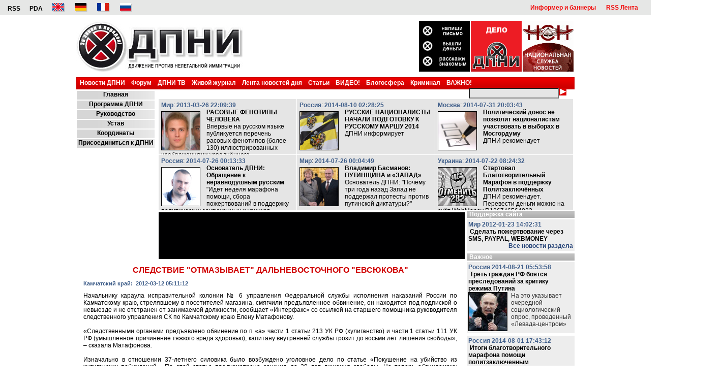

--- FILE ---
content_type: text/html
request_url: https://dpni.org/articles/novostnaya/30023/
body_size: 12333
content:
<?xml version="1.0" encoding="windows-1251" standalone="yes"?>
<!DOCTYPE html PUBLIC "-//W3C//DTD XHTML 1.0 Transitional//EN" "http://www.w3.org/TR/xhtml1/DTD/xhtml1-transitional.dtd">
<html xmlns="http://www.w3.org/1999/xhtml">
  <head>
    <meta http-equiv="content-type" content="text/html; charset=windows-1251" />
    <meta name="description" content="dpni.org - Лента самых последних новостей. Движение против нелегальной иммиграции." />
    <meta name="keywords" content="лента новостей,криминальные новости,ДПНИ,Иммиграция,Новости,Политика,Русское движение,новости,Национальный фронт,диаспора,Новости экномики,новости кризиса,Национал Демократия,последние новости, новости часа,rss ленты новостей" />
    <link rel="alternate" type="application/rss+xml" title="RSS" href="https://dpni.org/rss/news.xml" />
    <title>ДПНИ Лента новостей. Последние новости экономики, криминала, политики</title>
    <script type="text/javascript" src="https://code.jquery.com/jquery-1.9.1.min.js"></script>
    <script type="text/javascript" src="/scripts/front.js"></script>
<!-- гугланал -->
    <script type="text/javascript">
//<![CDATA[
  var _gaq = _gaq || [];
  _gaq.push(['_setAccount', 'UA-20478777-1']);
  _gaq.push(['_trackPageview']);

  (function() {
    var ga = document.createElement('script'); ga.type = 'text/javascript'; ga.async = true;
    ga.src = ('https:' == document.location.protocol ? 'https://ssl' : 'http://www') + '.google-analytics.com/ga.js';
    var s = document.getElementsByTagName('script')[0]; s.parentNode.insertBefore(ga, s);
  })();
//]]>
    </script>
    <link rel="stylesheet" href="/styles/styles.css" type="text/css" />
    <link rel="stylesheet" href="/styles/extra.css?v=0004" type="text/css" />
    <script type="text/javascript" src="/scripts/rubricator.js"></script>
    <script type="text/javascript" src="/scripts/rate.js"></script>
  </head>
  <body>

<center>
	<div class="topmost">
					<table cellpadding="0" cellspacing="0" border="0" width="100%"><tr><td class="leftTop">
								<a href="/rsslist.html">RSS</a>
								<a href="/">PDA</a>
								<a href="https://dpni.org/go/lng_eng.html"><img src="/img/eng.jpg" width="26" height="19" alt="English" border="0" class="leftTopImg" /></a>
								<a href="https://dpni.org/go/lng_grm.html"><img src="/img/de.jpg" width="26" height="19" alt="German" border="0" class="leftTopImg" /></a>
								<a href="https://dpni.org/go/lng_frn.html"><img src="/img/fr.jpg" width="26" height="19" alt="French" border="0" class="leftTopImg" /></a>
								<a href="/"><img src="/img/ru.jpg" width="27" height="19" alt="Russian" border="0" class="leftTopImg" /></a>
							</td>
							<td class="rightTop">
								<!-- Main Menu -->
<table cellpadding="0" cellspacing="0" border="0" class="topTableLinks"><tr><td class="upMenuItem" onmouseover="this.className='upMenuItemOver'" onmouseout="this.className='upMenuItem'"><a href="/articles/informer_i/1472/">Информер и баннеры</a></td>
    
    <td class="upMenuItem" onmouseover="this.className='upMenuItemOver'" onmouseout="this.className='upMenuItem'"><a href="/rsslist.html">RSS Лента</a></td>
    
  </tr></table><!-- Main Menu End --></td>
						</tr></table></div>
        
        
	<div class="pageholder">
	<table cellpadding="0" cellspacing="0" border="0" width="100%"><tr><td>
				<div class="logoarea">
					<table cellpadding="0" cellspacing="0" border="0" width="100%"><tr><td class="logoColumn">
								<a href="/"><img src="/img/logo.jpg" width="329" height="102" alt="ДПНИ" border="0" /></a>
							</td>
							<td>
								                <div class="topSection">
<br /><br /><br /><br /></div>
							</td>
							<td class="topColumns">
								<table cellpadding="0" cellspacing="2" border="0" width="100%"><!--DON'T CHANGE THIS tr'S ID--><tr id="topColumns"><noindex><script type="text/javascript">//<![CDATA[
function AddItem(_src)
{
	oTr = document.getElementById('topColumns');
	oTd = oTr.insertCell(-1);
	oTd.align = "center";
	oTd.valign = "top";
	oTd.innerHTML = _src;
}
var topArr = ['<a href="http://dpni.org/articles/russkij,_p/5604/"><img src="/archive/images/poitzek.gif" alt="" border="0" width="100" height="100" /><\/a>','<a href="http://www.dpni.org/articles/lenta_novo/20513/"><img src="/archive/images/fond1.gif" alt="" border="0" width="100" height="100" /><\/a>','<a href="http://rusnsn.info"><img src="/archive/images/nsn.gif" alt="" border="0" width="100" height="100" /><\/a>'];
for (i=0; i<3; i++)
{
	indx = Math.floor(Math.random()*topArr.length);
	AddItem(topArr[indx]);
	topArr.splice(indx, 1);
}
//]]></script></noindex></tr></table></td>
	          </tr></table></div>
				<div class="mainmenu">
					<div class="linksBlock">
            <noindex><div class="mainMenuItem" onmouseover="this.className='mainMenuItemOver'" onmouseout="this.className='mainMenuItem'"><a rel="nofollow" href="/articles/novosti__d/">Новости ДПНИ</a></div>
    
    <div class="mainMenuItem" onmouseover="this.className='mainMenuItemOver'" onmouseout="this.className='mainMenuItem'"><a rel="nofollow" href="http://forum.dpni.org/forum.php">Форум</a></div>
    
    <div class="mainMenuItem" onmouseover="this.className='mainMenuItemOver'" onmouseout="this.className='mainMenuItem'"><a rel="nofollow" href="http://dpnitv.info">ДПНИ ТВ</a></div>
    
    <div class="mainMenuItem" onmouseover="this.className='mainMenuItemOver'" onmouseout="this.className='mainMenuItem'"><a rel="nofollow" href="http://community.livejournal.com/dpniorg/">Живой журнал</a></div>
    
    <div class="mainMenuItem" onmouseover="this.className='mainMenuItemOver'" onmouseout="this.className='mainMenuItem'"><a rel="nofollow" href="/articles/novostnaya/">Лента  новостей дня</a></div>
    
    <div class="mainMenuItem" onmouseover="this.className='mainMenuItemOver'" onmouseout="this.className='mainMenuItem'"><a rel="nofollow" href="http://www.dpni.org/articles/publikacii">Статьи</a></div>
    
    <div class="mainMenuItem" onmouseover="this.className='mainMenuItemOver'" onmouseout="this.className='mainMenuItem'"><a rel="nofollow" href="https://dpni.org/articles/video/">ВИДЕО!</a></div>
    
    <div class="mainMenuItem" onmouseover="this.className='mainMenuItemOver'" onmouseout="this.className='mainMenuItem'"><a rel="nofollow" href="http://www.dpni.org/articles/blogi">Блогосфера</a></div>
    
    <div class="mainMenuItem" onmouseover="this.className='mainMenuItemOver'" onmouseout="this.className='mainMenuItem'"><a rel="nofollow" href="http://www.dpni.org/articles/immigranti">Криминал</a></div>
    
    <div class="mainMenuItem" onmouseover="this.className='mainMenuItemOver'" onmouseout="this.className='mainMenuItem'"><a rel="nofollow" href="http://www.dpni.org/articles/vazhnoe">ВАЖНО!</a></div>
    


            </noindex></div>
					<!-- SiteSearch Google -->
<form method="get" action="https://www.google.ru/search" target="_blank">
	<div class="search">
		<input type="hidden" name="sitesearch" value="www.dpni.org" /><input type="hidden" name="ie" value="windows-1251" /><input type="hidden" name="oe" value="windows-1251" /><input type="hidden" name="domains" value="www.dpni.org" />
			Поиск 
			<input type="text" name="q" size="20" value="" maxlength="160" class="edit" /><input type="image" name="btng" src="/img/search.gif" border="0" /></div>
</form>
<!-- SiteSearch Google -->
				</div>
        
        <!-- noindex -->
				<div class="leftmenu">
<div class="leftMenuItem" onmouseover="javascript:this.className = 'leftMenuItemOver'" onmouseout="javascript:this.className = 'leftMenuItem'"><a href="/">Главная</a></div>

<div class="leftMenuItem" onmouseover="javascript:this.className = 'leftMenuItemOver'" onmouseout="javascript:this.className = 'leftMenuItem'"><a href="http://www.dpni.org/articles/dokumenti/13255/">Программа ДПНИ</a></div>

<div class="leftMenuItem" onmouseover="javascript:this.className = 'leftMenuItemOver'" onmouseout="javascript:this.className = 'leftMenuItem'"><a href="https://dpni.org/articles/rukovodstv/18795/">Руководство</a></div>

<div class="leftMenuItem" onmouseover="javascript:this.className = 'leftMenuItemOver'" onmouseout="javascript:this.className = 'leftMenuItem'"><a href="/articles/ustav/15056/">Устав</a></div>

<div class="leftMenuItem" onmouseover="javascript:this.className = 'leftMenuItemOver'" onmouseout="javascript:this.className = 'leftMenuItem'"><a href="http://www.dpni.org/articles/koordinati/1513">Координаты</a></div>

<div class="leftMenuItem" onmouseover="javascript:this.className = 'leftMenuItemOver'" onmouseout="javascript:this.className = 'leftMenuItem'"><a href="http://www.dpni.org/articles/prisoedini/102/">Присоединиться к ДПНИ</a></div>

</div>
        <!-- /noindex -->
				<div class="anonces">
					<table cellpadding="0" cellspacing="0" border="0" width="100%"><tr><td class="topAnoncesItemHolder" valign="top">
			<div>
				<span class="anoncesRegion">Мир</span>:
				<span class="anoncesDate">2013-03-26 22:09:39</span>
			</div>
			<div class="mainImage">
				<a href="/articles/novosti__d/35250/" target="_self"><img src="/archive/images//antropomini.jpg" align="left" width="75" height="75" border="0" alt="" /></a>
			</div>
			<div class="anoncesTitle">
				<a href="/articles/novosti__d/35250/" target="_self">РАСОВЫЕ ФЕНОТИПЫ ЧЕЛОВЕКА</a>
			</div>
			<div class="anoncesDescr">
				<a href="/articles/novosti__d/35250/">Впервые на русском языке публикуется перечень расовых фенотипов (более  130) иллюстрированных изображениями усреднённого представителя фенотипа</a>
			</div>
			
		</td>
  
		<td class="topAnoncesItemHolder" valign="top">
			<div>
				<span class="anoncesRegion">Россия</span>:
				<span class="anoncesDate">2014-08-10 02:28:25</span>
			</div>
			<div class="mainImage">
				<a href="/articles/novosti__d/39409/" target="_self"><img src="/archive/images//impperrrr.jpg" align="left" width="75" height="75" border="0" alt="" /></a>
			</div>
			<div class="anoncesTitle">
				<a href="/articles/novosti__d/39409/" target="_self">РУССКИЕ НАЦИОНАЛИСТЫ НАЧАЛИ ПОДГОТОВКУ К РУССКОМУ МАРШУ 2014</a>
			</div>
			<div class="anoncesDescr">
				<a href="/articles/novosti__d/39409/">ДПНИ информирует </a>
			</div>
			
		</td>
  
		<td class="topAnoncesItemHolder" valign="top">
			<div>
				<span class="anoncesRegion">Москва</span>:
				<span class="anoncesDate">2014-07-31 20:03:43</span>
			</div>
			<div class="mainImage">
				<a href="/articles/novosti__d/39386/" target="_self"><img src="/archive/images//vibori.jpg" align="left" width="75" height="75" border="0" alt="" /></a>
			</div>
			<div class="anoncesTitle">
				<a href="/articles/novosti__d/39386/" target="_self">Политический донос не позволит националистам участвовать в выборах в Мосгордуму</a>
			</div>
			<div class="anoncesDescr">
				<a href="/articles/novosti__d/39386/">ДПНИ рекомендует</a>
			</div>
			
		</td>
  
						</tr></table></div>
				<div class="anonces" style="border-top: 1px solid #ffffff">
					<table cellpadding="0" cellspacing="0" border="0" width="100%"><tr><td class="topAnoncesItemHolder" valign="top">
			<div>
				<span class="anoncesRegion">Россия</span>:
				<span class="anoncesDate">2014-07-26 00:13:33</span>
			</div>
			<div class="mainImage">
				<a href="/articles/novosti__d/39385/" target="_self"><img src="/archive/images//basssmannovvv.jpg" align="left" width="75" height="75" border="0" alt="" /></a>
			</div>
			<div class="anoncesTitle">
				<a href="/articles/novosti__d/39385/" target="_self">Основатель ДПНИ: Обращение к неравнодушным русским</a>
			</div>
			<div class="anoncesDescr">
				<a href="/articles/novosti__d/39385/">"Идет неделя марафона помощи, сбора пожертвований в поддержку политических заключенных и узников совести"</a>
			</div>
			
		</td>
  
		<td class="topAnoncesItemHolder" valign="top">
			<div>
				<span class="anoncesRegion">Мир</span>:
				<span class="anoncesDate">2014-07-26 00:04:49</span>
			</div>
			<div class="mainImage">
				<a href="/articles/novosti__d/39384/" target="_self"><img src="/archive/images//putinmerkl.jpg" align="left" width="75" height="75" border="0" alt="" /></a>
			</div>
			<div class="anoncesTitle">
				<a href="/articles/novosti__d/39384/" target="_self">Владимир Басманов: ПУТИНЩИНА и «ЗАПАД»</a>
			</div>
			<div class="anoncesDescr">
				<a href="/articles/novosti__d/39384/">Основатель ДПНИ: "Почему три года назад Запад не поддержал протесты против путинской диктатуры?"</a>
			</div>
			
		</td>
  
		<td class="topAnoncesItemHolder" valign="top">
			<div>
				<span class="anoncesRegion">Украина</span>:
				<span class="anoncesDate">2014-07-22 08:24:32</span>
			</div>
			<div class="mainImage">
				<a href="/articles/novosti__d/39370/" target="_self"><img src="/archive/images//282otm.jpg" align="left" width="75" height="75" border="0" alt="" /></a>
			</div>
			<div class="anoncesTitle">
				<a href="/articles/novosti__d/39370/" target="_self">Стартовал Благотворительный Марафон в поддержку Политзаключённых</a>
			</div>
			<div class="anoncesDescr">
				<a href="/articles/novosti__d/39370/">ДПНИ рекомендует. Перевести деньги можно на счёт WebMoney R126746564833 </a>
			</div>
			
<div class="previewSectionLink"><a href="/articles/novosti__d">Все новости раздела</a></div>


		</td>
  
						</tr></table></div>
				<div class="banner">
					<noindex><a rel="nofollow" href="https://prisoners14.com"><img src="/banners/whitesolidar.gif" alt="" style="width: 600px;height: 90px ;border: 1px black solid;" /></a>
</noindex>

<div id="usefulLinksInline">
						<div class="sapelinks">
							‹      mђ1kГ0…wя
Ч“±”®v”!ҐcC‡nҐ”C>'JЙњОvMИЇLYєЭ»З»пqщ&Zr=з<чh
Ж_Ц'б¶-¶Щж©,і(ял¬№4АрNatRхј^AЧ…й%„‡oАцXµРEјЦўјeјђ—%Ћ¦	v8Јge	ЃсµГE‰вЋ’5ЄяK$вм­a0‰HЦGж>VZOУ¤RіtЦ#л4©S,к…ИвщЋ‹»щ{8гь№юЄYх@ЙЯ‡•у‰wШBЃ+–W)d¦uY¦и[lы‰Ъљm:  
						</div>
					</div>


				</div>


<div class="LC_holder">
	<div class="articleView">
		<script type="text/javascript" src="/scripts/jquery.js"></script><script>//<![CDATA[
jQuery(document).ready(function() {
  jQuery('#todisc').hide();
});
//]]></script><form action="/rates/novostnaya/30023/" id="rateForm30023" method="POST" style="margin:0px; padding: 0px; font-size: 0px;">
<input type="hidden" name="rate" id="rateFormField30023" /></form>
<div class="articleView">
        <div class="articleTitle">Следствие "отмазывает" Дальневосточного "Евсюкова"</div>
        <span class="previewRegion">Камчатский край:</span> 
				<span class="previewDate">2012-03-12 05:11:12</span>
        <div class="articleBody">
                <div align="justify">Начальнику караула исправительной колонии № 6 управления Федеральной службы исполнения наказаний России по Камчатскому краю, стрелявшему в посетителей магазина, смягчили предъявленное обвинение, он находится под подпиской о невыезде и не отстранен от занимаемой должности, сообщает «Интерфакс» со ссылкой на старшего помощника руководителя следственного управления СК по Камчатскому краю Елену Матафонову.<br /><br />
«Следственными органами предъявлено обвинение по п «а» части 1 статьи 213 УК РФ (хулиганство) и части 1 статьи 111 УК РФ (умышленное причинение тяжкого вреда здоровью), капитану внутренней службы грозит до восьми лет лишения свободы», – сказала Матафонова.<br /><br />
Изначально в отношении 37-летнего силовика было возбуждено уголовное дело по статье «Покушение на убийство из хулиганских побуждений». По этой статье предусмотрена санкция до 20 лет лишения свободы. Но теперь обвиняемому инкриминируют менее тяжкое преступление.<br /><br />
Инцидент произошел в ночь на 7 марта в поселке Раздольный Елизовского района.<br /><br />
«По уточненным данным, пьяный начальник караула поссорился с шестерыми парнями в местном торговом павильоне «Фирюза». Его возмутило, что двое из молодых людей громко разговаривали. Мужчина выхватил огнестрельное оружие самообороны ограниченного поражения – пистолет марки «Хорхе» калибром 9 мм – и выстрелил в потолок магазина. При этом он громко бранился, требуя от окружающих не двигаться и замолчать. А потом три раза выстрелил в 30-летнего мужчину, ранив его в бедро, ягодицу и живот», – рассказала представитель Следственного комитета.<br /><br />
Она подчеркнула, что пострадавший попал в реанимацию, но сейчас его жизни уже ничего не угрожает.<br /><br />
«Посетители магазина в панике бросились на улицу, но сотрудник УФСИН нагнал их и снова принялся стрелять. Огнестрельные ранения кистей рук получили 22-летний и 23-летний парни. Сейчас они проходят медицинское освидетельствование, которое установит, насколько тяжелый вред причинен их здоровью. В зависимости от результата обвинение силовику будет переквалифицировано», – сказала Матафонова.</div>
          <div class="socialBookmarking">
            <script type="text/javascript">//<![CDATA[
              document.title = $("<div/>").html('Следствие &quot;отмазывает&quot; Дальневосточного &quot;Евсюкова&quot;').text()
            //]]></script><script src="/scripts/share_social.js" type="text/javascript" charset="UTF-8"></script></div>
        </div>
        <div class="articleSource">
        <b><a href="http://www.gazeta.ru/news/lenta/2012/03/11/n_2237081.shtml">Источник 	</a></b>
        
        <div id="DIV_DA_18182"></div>
        <script charset="windows-1251" type="text/javascript" src="https://www.directadvert.ru/show.cgi?adp=18182&amp;div=DIV_DA_18182"></script></div>
        
        <a name="discuss" id="discuss"></a>
        <div id="discussArea">Обсуждение статьи<br /></div>
        <div class="commentsBar">
        <table cellpadding="0" cellspacing="0" border="0" align="center"><tr><td align="left"><a href="http://forum.dpni.org/forum/">Обсудить в форуме</a></td>
                <td align="right"><!--a href="#discuss" id="todisc">Обсуждение статьи</a--></td>
        </tr></table><div class="rateArticleBar">
                        Оцените статью: 
                        <div>
                                плохо
                                <a href="#" onclick="return RateArticle(1, 'rateForm30023', 'rateFormField30023')" style="background-color: #000000; color: #000000;"><img src="/images/dot_black.gif" alt="плохо" width="50px" height="10px" border="0" /></a><!--
                         --><a href="#" onclick="return RateArticle(2, 'rateForm30023', 'rateFormField30023')" style="background-color: #666666; color: #666666;"><img src="/images/dot_darkgray.gif" alt="не очень" width="50px" height="10px" border="0" /></a><!--
                         --><a href="#" onclick="return RateArticle(3, 'rateForm30023', 'rateFormField30023')" style="background-color: #999999; color: #999999;"><img src="/images/dot_gray.gif" alt="средне" width="50px" height="10px" border="0" /></a><!--
                         --><a href="#" onclick="return RateArticle(4, 'rateForm30023', 'rateFormField30023')" style="background-color: #996666; color: #996666;"><img src="/images/dot_darkred.gif" alt="лучше" width="50px" height="10px" border="0" /></a><!--
                         --><a href="#" onclick="return RateArticle(5, 'rateForm30023', 'rateFormField30023')" style="background-color: #FF0000; color: #FF0000;"><img src="/images/dot_red.gif" alt="хорошо" width="50px" height="10px" border="0" /></a>
                                хорошо
                        </div>
                </div>
        <table cellpadding="0" cellspacing="0" border="0" align="center"><tr><td align="center"><a style="font-size:1.5em;font-weight:bold;" href="/articles/novostnaya/">Архив статей</a></td>
        </tr></table></div>
</div>
<!--center><a href="/add_article.php">Добавить статью</a></center-->
  </div>
  <div class="articleViewLinks">
  
	<table cellpadding="5" cellspacing="5" border="0" width="100%"><tr><td width="30%" valign="top" align="left">
					<div class="partOtherTitle">
		Остальные статьи раздела<br /> "Новостная Лента"
	</div>


<div class="previewContainerBorderOther">
		<span class="previewRegion">Республика Башкортостан</span> 
		<span class="previewDate">11.03.12:</span> 
		<div class="previewDescr"><a href="/articles/novostnaya/30018/" target="_self">Нападение на участников Русской Пробежки в Уфе</a></div>
</div>

<div class="previewContainerBorderOther">
		<span class="previewRegion">Украина</span> 
		<span class="previewDate">11.03.12:</span> 
		<div class="previewDescr"><a href="/articles/novostnaya/30017/" target="_self">Дело о покушении на Путина разваливается</a></div>
</div>

<div class="previewContainerBorderOther">
		<span class="previewRegion">Брянская область</span> 
		<span class="previewDate">11.03.12:</span> 
		<div class="previewDescr"><a href="/articles/novostnaya/30016/" target="_self">В Брянске пропала девятимесячная девочка</a></div>
</div>

<div class="previewContainerBorderOther">
		<span class="previewRegion">Республика Бурятия</span> 
		<span class="previewDate">11.03.12:</span> 
		<div class="previewDescr"><a href="/articles/novostnaya/30015/" target="_self">"Медведевские" поправки спасли экс-главу МВД Бурятии от уголовного дела</a></div>
</div>

<div class="previewContainerBorderOther">
		<span class="previewRegion">Россия</span> 
		<span class="previewDate">11.03.12:</span> 
		<div class="previewDescr"><a href="/articles/novostnaya/30014/" target="_self">МВД придумала новый способ издеваться над гражданами</a></div>
</div>

<div class="previewContainerBorderOther">
		<span class="previewRegion">Иркутская область</span> 
		<span class="previewDate">11.03.12:</span> 
		<div class="previewDescr"><a href="/articles/novostnaya/30013/" target="_self">Иркутские полицейские избивали посетителей кафе</a></div>
</div>

<div class="previewContainerBorderOther">
		<span class="previewRegion">Пермский край</span> 
		<span class="previewDate">11.03.12:</span> 
		<div class="previewDescr"><a href="/articles/novostnaya/30012/" target="_self">В Пермском крае найден убитым первоклассник, пропавший 8 марта</a></div>
</div>

<div class="previewContainerBorderOther">
		<span class="previewRegion">Саратовская область</span> 
		<span class="previewDate">11.03.12:</span> 
		<div class="previewDescr"><a href="/articles/novostnaya/30011/" target="_self">Прокуратура требует 4 года колонии для Андрея Попова, бежавшего из дагестанского рабства</a></div>
</div>

<div class="previewContainerBorderOther">
		<span class="previewRegion">Республика Татарстан</span> 
		<span class="previewDate">11.03.12:</span> 
		<div class="previewDescr"><a href="/articles/novostnaya/30010/" target="_self">Полицейские до смерти изнасиловали пенсионера</a></div>
</div>

<div class="previewContainerBorderOther">
		<span class="previewRegion">Россия</span> 
		<span class="previewDate">11.03.12:</span> 
		<div class="previewDescr"><a href="/articles/novostnaya/30004/" target="_self">Девушку узника совести хотели убить узбеки</a></div>
</div>

<div class="previewContainerBorderOther">
		<span class="previewRegion">Ст. Петербург</span> 
		<span class="previewDate">11.03.12:</span> 
		<div class="previewDescr"><a href="/articles/novostnaya/30002/" target="_self">Дмитрий Сухоруков и схваченные с ним соратники на свободе!</a></div>
</div>

<div class="previewContainerBorderOther">
		<span class="previewRegion">Нижегородская область</span> 
		<span class="previewDate">11.03.12:</span> 
		<div class="previewDescr"><a href="/articles/novostnaya/29998/" target="_self">Более 10 участников нижегородского митинга 10 марта написали заявления о незаконном задержании</a></div>
</div>

<div class="previewContainerBorderOther">
		<span class="previewRegion">Россия</span> 
		<span class="previewDate">09.03.12:</span> 
		<div class="previewDescr"><a href="/articles/novostnaya/29980/" target="_self">Оппозиция может показаться что она проигрывает, но это абсолютно не так.</a></div>
</div>

<div class="previewContainerBorderOther">
		<span class="previewRegion">Москва</span> 
		<span class="previewDate">09.03.12:</span> 
		<div class="previewDescr"><a href="/articles/novostnaya/29979/" target="_self">10 марта, вставай в русский строй!</a></div>
</div>

<div class="previewContainerBorderOther">
		<span class="previewRegion">Волгоградская область</span> 
		<span class="previewDate">09.03.12:</span> 
		<div class="previewDescr"><a href="/articles/novostnaya/29978/" target="_self">Волгоград: Акция 5 марта у волгоградского областного избиркома.</a></div>
</div>

			</td>
			<td width="30%" valign="top" align="left">
					<div class="partOtherTitle">
		Остальные статьи региона<br /> "Камчатский край"
	</div>


<div class="previewContainerBorderOther">
		<span class="previewRegion">Камчатский край</span> 
		<span class="previewDate">06.11.11:</span> 
		<div class="previewDescr"><a href="/articles/novostnaya/27182/" target="_self">Русский Марш в Петропавловске-Камчатском</a></div>
</div>

<div class="previewContainerBorderOther">
		<span class="previewRegion">Камчатский край</span> 
		<span class="previewDate">03.11.11:</span> 
		<div class="previewDescr"><a href="/articles/novostnaya/27043/" target="_self">Русский марш пройдет на Камчатке</a></div>
</div>

<div class="previewContainerBorderOther">
		<span class="previewRegion">Камчатский край</span> 
		<span class="previewDate">23.09.11:</span> 
		<div class="previewDescr"><a href="/articles/publikacii/26318/" target="_self">Такого позора ВМФ РФ давно не знал: учения на Камчатке</a></div>
</div>

<div class="previewContainerBorderOther">
		<span class="previewRegion">Камчатский край</span> 
		<span class="previewDate">27.07.11:</span> 
		<div class="previewDescr"><a href="/articles/novostnaya/24876/" target="_self">Прокуратура нашла на Камчатке незаконный детский трудовой лагерь</a></div>
</div>

<div class="previewContainerBorderOther">
		<span class="previewRegion">Камчатский край</span> 
		<span class="previewDate">10.06.11:</span> 
		<div class="previewDescr"><a href="/articles/novostnaya/23445/" target="_self">Глава Камчатки хочет выселить мигрантов в специальный лагерь Читать полностью: http://www.rbcdaily.ru/2011/06/10/focus/562949980409038</a></div>
</div>

<div class="previewContainerBorderOther">
		<span class="previewRegion">Камчатский край</span> 
		<span class="previewDate">18.05.11:</span> 
		<div class="previewDescr"><a href="/articles/novostnaya/22922/" target="_self">Почти половина населённых пунктов Камчатки не готова к уже неминуемым летним пожарам</a></div>
</div>

<div class="previewContainerBorderOther">
		<span class="previewRegion">Камчатский край</span> 
		<span class="previewDate">10.05.11:</span> 
		<div class="previewDescr"><a href="/articles/immigranti/22654/" target="_self">Киргиз подозревается в двух изнасилованиях</a></div>
</div>

<div class="previewContainerBorderOther">
		<span class="previewRegion">Камчатский край</span> 
		<span class="previewDate">14.03.11:</span> 
		<div class="previewDescr"><a href="/articles/lenta_novo/21156/" target="_self">На Камчатке из храма эвакуировали священников</a></div>
</div>

<div class="previewContainerBorderOther">
		<span class="previewRegion">Камчатский край</span> 
		<span class="previewDate">12.03.11:</span> 
		<div class="previewDescr"><a href="/articles/lenta_novo/21097/" target="_self">К Камчатке идёт радиоактивное облако из Японии</a></div>
</div>

<div class="previewContainerBorderOther">
		<span class="previewRegion">Камчатский край</span> 
		<span class="previewDate">08.03.11:</span> 
		<div class="previewDescr"><a href="/articles/lenta_novo/20984/" target="_self">Камчатская прокуратура пытается запретить документальные фильмы о Третьем Рейхе</a></div>
</div>

<div class="previewContainerBorderOther">
		<span class="previewRegion">Камчатский край</span> 
		<span class="previewDate">10.01.11:</span> 
		<div class="previewDescr"><a href="/articles/lenta_novo/19474/" target="_self">На Камчатке за разжигание ненависти к властям пытаются запретить спектакль по сказке "Золушка"</a></div>
</div>

<div class="previewContainerBorderOther">
		<span class="previewRegion">Камчатский край</span> 
		<span class="previewDate">11.12.09:</span> 
		<div class="previewDescr"><a href="/articles/lenta_novo/14165/" target="_self">Прокурор обратился в суд о признании ряда печатных изданий экстремистскими материалами</a></div>
</div>

<div class="previewContainerBorderOther">
		<span class="previewRegion">Камчатский край</span> 
		<span class="previewDate">26.08.09:</span> 
		<div class="previewDescr"><a href="/articles/lenta_novo/13133/" target="_self">В Петропавловске-Камчатском завершено расследование дела узбека-насильника</a></div>
</div>

<div class="previewContainerBorderOther">
		<span class="previewRegion">Камчатский край</span> 
		<span class="previewDate">16.09.08:</span> 
		<div class="previewDescr"><a href="/articles/lenta_novo/10001/" target="_self">Рыболовная шхуна занималась браконьерством под флагом Грузии</a></div>
</div>

<div class="previewContainerBorderOther">
		<span class="previewRegion">Камчатский край</span> 
		<span class="previewDate">24.07.08:</span> 
		<div class="previewDescr"><a href="/articles/novosti_dp/9405/" target="_self">ДПНИ в Петропавловске-Камчатском</a></div>
</div>

			</td>
			<td width="30%" valign="top" align="left">
					<div class="partOtherTitle">
		Остальные статьи по теме<br /> "Власть"
	</div>


<div class="previewContainerBorderOther">
		<span class="previewRegion">Москва</span> 
		<span class="previewDate">09.03.11:</span> 
		<div class="previewDescr"><a href="/articles/mnenie/21025/" target="_self">РФ - это не Европа, не Швейцария или Дания, это "колония под названием Гаити"</a></div>
</div>

<div class="previewContainerBorderOther">
		<span class="previewRegion">Украина</span> 
		<span class="previewDate">11.03.12:</span> 
		<div class="previewDescr"><a href="/articles/novostnaya/30017/" target="_self">Дело о покушении на Путина разваливается</a></div>
</div>

<div class="previewContainerBorderOther">
		<span class="previewRegion">Республика Бурятия</span> 
		<span class="previewDate">11.03.12:</span> 
		<div class="previewDescr"><a href="/articles/novostnaya/30015/" target="_self">"Медведевские" поправки спасли экс-главу МВД Бурятии от уголовного дела</a></div>
</div>

<div class="previewContainerBorderOther">
		<span class="previewRegion">Россия</span> 
		<span class="previewDate">11.03.12:</span> 
		<div class="previewDescr"><a href="/articles/novostnaya/30014/" target="_self">МВД придумала новый способ издеваться над гражданами</a></div>
</div>

<div class="previewContainerBorderOther">
		<span class="previewRegion">Иркутская область</span> 
		<span class="previewDate">11.03.12:</span> 
		<div class="previewDescr"><a href="/articles/novostnaya/30013/" target="_self">Иркутские полицейские избивали посетителей кафе</a></div>
</div>

<div class="previewContainerBorderOther">
		<span class="previewRegion">Республика Татарстан</span> 
		<span class="previewDate">11.03.12:</span> 
		<div class="previewDescr"><a href="/articles/novostnaya/30010/" target="_self">Полицейские до смерти изнасиловали пенсионера</a></div>
</div>

<div class="previewContainerBorderOther">
		<span class="previewRegion">Россия</span> 
		<span class="previewDate">08.03.12:</span> 
		<div class="previewDescr"><a href="/articles/blogi/29960/" target="_self">Он проголосовал за Путина 10 раз</a></div>
</div>

<div class="previewContainerBorderOther">
		<span class="previewRegion">Россия</span> 
		<span class="previewDate">08.03.12:</span> 
		<div class="previewDescr"><a href="/articles/novostnaya/29959/" target="_self">Минообороны выделяет 90 млн руб. "на модернизацию" своего сайта, стоившего уже 36 млн руб.</a></div>
</div>

<div class="previewContainerBorderOther">
		<span class="previewRegion">Москва</span> 
		<span class="previewDate">08.03.12:</span> 
		<div class="previewDescr"><a href="/articles/novostnaya/29950/" target="_self">Маккейн: дни Путина сочтены</a></div>
</div>

<div class="previewContainerBorderOther">
		<span class="previewRegion">Россия</span> 
		<span class="previewDate">07.03.12:</span> 
		<div class="previewDescr"><a href="/articles/blogi/29926/" target="_self">Переходим к тактике ежедневного мирного давления на власть. Через пару месяцев Путин уйдёт сам!</a></div>
</div>

<div class="previewContainerBorderOther">
		<span class="previewRegion">Москва</span> 
		<span class="previewDate">06.03.12:</span> 
		<div class="previewDescr"><a href="/articles/novostnaya/29911/" target="_self">После победы Путина его сторонники, писатели Багиров и Минаев, избили политического обозревателя</a></div>
</div>

<div class="previewContainerBorderOther">
		<span class="previewRegion">Москва</span> 
		<span class="previewDate">06.03.12:</span> 
		<div class="previewDescr"><a href="/articles/novosti__d/29882/" target="_self">Владимир Басманов: не Майдан, но Тахрир</a></div>
</div>

<div class="previewContainerBorderOther">
		<span class="previewRegion">Россия</span> 
		<span class="previewDate">05.03.12:</span> 
		<div class="previewDescr"><a href="/articles/blogosfera/29861/" target="_self">После выборов чиновники в России поняли что они могут все и их наглости предела просто нет</a></div>
</div>

<div class="previewContainerBorderOther">
		<span class="previewRegion">Россия</span> 
		<span class="previewDate">05.03.12:</span> 
		<div class="previewDescr"><a href="/articles/novostnaya/29857/" target="_self">Утро после выборов: Медведев приказал проверить, законно ли посадили Ходорковского</a></div>
</div>

<div class="previewContainerBorderOther">
		<span class="previewRegion">Москва</span> 
		<span class="previewDate">04.03.12:</span> 
		<div class="previewDescr"><a href="/articles/blogi/29851/" target="_self">Плачущий вор</a></div>
</div>

			</td>
		</tr></table></div>
</div>

						<div class="col_right">
						
              <div class="partTitle" id="podderzhka-objTopArticsList-sectionTitle">Поддержка сайта</div>
<div class="previewContainerBorder">
        <div><div><span class="previewRegion">Мир</span> <span class="previewDate">2012-01-23 14:02:31</span></div></div>
        <span class="previewTitle"> <a href="/articles/podderzhka/29088/" target="_self"><b>Cделать пожертвование через SMS, PAYPAL, WEBMONEY</b></a></span>
        <table cellpadding="0" cellspacing="0" border="0" width="100%"><tr><td valign="top">
				<div style="float:left; padding: 0 7px 1px 0;"><a href="/articles/podderzhka/29088/" border="0" target="_self"></a></div>
                           <span class="previewDescr"><a href="/articles/podderzhka/29088/" target="_self"><span class="previewDescr"><a href="/articles/podderzhka/29088/" target="_self"><div class="textwidget"><script type="text/javascript">//<![CDATA[//<![CDATA[<br /><br />
/* <![CDATA[ */<br /><br />
smsDonateId = 413916;<br /><br />
smsDonateButton = 12;<br /><br />
/* ]]]]]]><![CDATA[><![CDATA[> */<br /><br />
//]]]]><![CDATA[>//]]></script><script type="text/javascript" src="https://donate.smscoin.com/js/smsdonate.js"></script></div></a></span></a></span>
<div class="previewSectionLink"><a href="/articles/podderzhka">Все новости раздела</a></div>

			   </td>
                </tr></table></div>

<div class="partTitle" id="vazhnoe-objTopArticsList-sectionTitle">Важное</div>
<div class="previewContainerBorder">
        <div><div><span class="previewRegion">Россия</span> <span class="previewDate">2014-08-21 05:53:58</span></div></div>
        <span class="previewTitle"> <a href="/articles/vazhnoe/39433/" target="_self"><b>Треть граждан РФ боятся преследований за критику режима Путина</b></a></span>
        <table cellpadding="0" cellspacing="0" border="0" width="100%"><tr><td valign="top">
				<div style="float:left; padding: 0 7px 1px 0;"><a href="/articles/vazhnoe/39433/" border="0" target="_self"><img src="/archive/images//puttinyra2014.jpg" align="left" width="75" height="75" border="0" alt="" class="mainImage" /></a></div>
                           <span class="previewDescr"><a href="/articles/vazhnoe/39433/" target="_self">На это указывает очередной социологический опрос, проведенный «Левада-центром»</a></span>
			   </td>
                </tr></table></div>


<div class="previewContainerBorder">
        <div><div><span class="previewRegion">Россия</span> <span class="previewDate">2014-08-01 17:43:12</span></div></div>
        <span class="previewTitle"> <a href="/articles/vazhnoe/39393/" target="_self"><b>Итоги благотворительного марафона помощи политзаключенным</b></a></span>
        <table cellpadding="0" cellspacing="0" border="0" width="100%"><tr><td valign="top">
				<div style="float:left; padding: 0 7px 1px 0;"><a href="/articles/vazhnoe/39393/" border="0" target="_self"><img src="/archive/images//imper11.jpeg" align="left" width="75" height="75" border="0" alt="" class="mainImage" /></a></div>
                           <span class="previewDescr"><a href="/articles/vazhnoe/39393/" target="_self"><p>c 21 по 28 июля, Объединение  Русские провело благотворительный марафон в поддержку  политзаключенных — националистов. Всего собрано 107 300 рублей</p></a></span>
			   </td>
                </tr></table></div>


<div class="previewContainerBorder">
        <div><div><span class="previewRegion">Москва</span> <span class="previewDate">2014-07-24 17:19:36</span></div></div>
        <span class="previewTitle"> <a href="/articles/vazhnoe/39380/" target="_self"><b>Поддержи политзаключённых! Москва 26 июля 12:30</b></a></span>
        <table cellpadding="0" cellspacing="0" border="0" width="100%"><tr><td valign="top">
				<div style="float:left; padding: 0 7px 1px 0;"><a href="/articles/vazhnoe/39380/" border="0" target="_self"><img src="/archive/images//ScreenShot_383.jpg" align="left" width="75" height="75" border="0" alt="" class="mainImage" /></a></div>
                           <span class="previewDescr"><a href="/articles/vazhnoe/39380/" target="_self">Так же деньги можно перевести на счёт благотворительного марафона: <br />
WebMoney R126746564833</a></span>
			   </td>
                </tr></table></div>


<div class="previewContainerBorder">
        <div><div><span class="previewRegion">Россия</span> <span class="previewDate">2014-07-16 10:04:25</span></div></div>
        <span class="previewTitle"> <a href="/articles/vazhnoe/39361/" target="_self"><b>Объединение Русские призвало начать подготовку к дню солидарности к Узниками Совести</b></a></span>
        <table cellpadding="0" cellspacing="0" border="0" width="100%"><tr><td valign="top">
				<div style="float:left; padding: 0 7px 1px 0;"><a href="/articles/vazhnoe/39361/" border="0" target="_self"><img src="/archive/images//yznikisovestipomosh.jpg" align="left" width="75" height="75" border="0" alt="" class="mainImage" /></a></div>
                           <span class="previewDescr"><a href="/articles/vazhnoe/39361/" target="_self">"Соратники! 25 июля состоится ежегодный день солидарности с Узниками  Совести, нашими белыми братьями и сестрами, попавшими в застенки за свои  убеждения"</a></span>
			   </td>
                </tr></table></div>


<div class="previewContainerBorder">
        <div><div><span class="previewRegion">Россия</span> <span class="previewDate">2014-05-08 20:15:30</span></div></div>
        <span class="previewTitle"> <a href="/articles/vazhnoe/39043/" target="_self"><b>ВИЗАМ — ДА !</b></a></span>
        <table cellpadding="0" cellspacing="0" border="0" width="100%"><tr><td valign="top">
				<div style="float:left; padding: 0 7px 1px 0;"><a href="/articles/vazhnoe/39043/" border="0" target="_self"><img src="/archive/images//visa.jpg" align="left" width="75" height="75" border="0" alt="" class="mainImage" /></a></div>
                           <span class="previewDescr"><a href="/articles/vazhnoe/39043/" target="_self">"Поддержи законопроект «О введении визового (разрешительного) порядка въезда граждан стран Центральной Азии и Закавказья на территорию Российской Федерации» !"</a></span>
<div class="previewSectionLink"><a href="/articles/vazhnoe">Все новости раздела</a></div>

			   </td>
                </tr></table></div>

<div class="partTitle" id="publikacii-objTopArticsList-sectionTitle">Публикации</div>
<div class="previewContainerBorder">
        <div><div><span class="previewRegion">Россия</span> <span class="previewDate">2014-06-23 17:00:31</span></div></div>
        <span class="previewTitle"> <a href="/articles/publikacii/39302/" target="_self"><b>Граф Ростопчин - идеолог русского национализма конца 18, начала 19-го века. Штрихи к портрету</b></a></span>
        <table cellpadding="0" cellspacing="0" border="0" width="100%"><tr><td valign="top">
				<div style="float:left; padding: 0 7px 1px 0;"><a href="/articles/publikacii/39302/" border="0" target="_self"><img src="/archive/images//rastopchin.jpg" align="left" width="75" height="75" border="0" alt="" class="mainImage" /></a></div>
                           <span class="previewDescr"><a href="/articles/publikacii/39302/" target="_self">"В сент. 1800 Павел I поручил Ростопчину написать предложения о внешнеполитическом курсе России. В результате появилась записка «О политическом состоянии Европы»"</a></span>
			   </td>
                </tr></table></div>


<div class="previewContainerBorder">
        <div><div><span class="previewRegion">Россия</span> <span class="previewDate">2014-06-12 11:50:34</span></div></div>
        <span class="previewTitle"> <a href="/articles/publikacii/39251/" target="_self"><b>Из воспоминаний советского грузчика</b></a></span>
        <table cellpadding="0" cellspacing="0" border="0" width="100%"><tr><td valign="top">
				<div style="float:left; padding: 0 7px 1px 0;"><a href="/articles/publikacii/39251/" border="0" target="_self"><img src="/archive/images//kvassovok.jpg" align="left" width="75" height="75" border="0" alt="" class="mainImage" /></a></div>
                           <span class="previewDescr"><a href="/articles/publikacii/39251/" target="_self">"Было это в конце семидесятых, когда на дворе стояла эпоха всеобщего  счастья и полной эйфории. А в магазинах ничего не было. Ну как - ничего?  А вот так. Ничего"</a></span>
			   </td>
                </tr></table></div>


<div class="previewContainerBorder">
        <div><div><span class="previewRegion">Украина</span> <span class="previewDate">2014-06-12 11:25:58</span></div></div>
        <span class="previewTitle"> <a href="/articles/publikacii/39248/" target="_self"><b>Если ты едешь добровольцем на любую войну - обдумай, достойна ли цель, и будь готов погибнуть</b></a></span>
        <table cellpadding="0" cellspacing="0" border="0" width="100%"><tr><td valign="top">
				<div style="float:left; padding: 0 7px 1px 0;"><a href="/articles/publikacii/39248/" border="0" target="_self"><img src="/archive/images//doneckmorg.jpg" align="left" width="75" height="75" border="0" alt="" class="mainImage" /></a></div>
                           <span class="previewDescr"><a href="/articles/publikacii/39248/" target="_self">Тем кто собирается ехать воевать "за независимость Донбасса" надо четко понимать, что если вы туда отправляетесь, то вы едете умирать</a></span>
			   </td>
                </tr></table></div>


<div class="previewContainerBorder">
        <div><div><span class="previewRegion">Россия</span> <span class="previewDate">2014-06-11 22:03:38</span></div></div>
        <span class="previewTitle"> <a href="/articles/publikacii/39237/" target="_self"><b>Причина поведения многих граждан РФ: Феномен выученной беспомощности</b></a></span>
        <table cellpadding="0" cellspacing="0" border="0" width="100%"><tr><td valign="top">
				<div style="float:left; padding: 0 7px 1px 0;"><a href="/articles/publikacii/39237/" border="0" target="_self"><img src="/archive/images//toska2014.jpg" align="left" width="75" height="75" border="0" alt="" class="mainImage" /></a></div>
                           <span class="previewDescr"><a href="/articles/publikacii/39237/" target="_self">Выученная беспомощность - это нарушение мотивации в результате пережитой субъектом неподконтрольности ситуации</a></span>
			   </td>
                </tr></table></div>


<div class="previewContainerBorder">
        <div><div><span class="previewRegion">Россия</span> <span class="previewDate">2014-05-31 02:32:58</span></div></div>
        <span class="previewTitle"> <a href="/articles/publikacii/39184/" target="_self"><b>Краткая история националистов в СССР 50-70 годов</b></a></span>
        <table cellpadding="0" cellspacing="0" border="0" width="100%"><tr><td valign="top">
				<div style="float:left; padding: 0 7px 1px 0;"><a href="/articles/publikacii/39184/" border="0" target="_self"><img src="/archive/images//kniga.jpg" align="left" width="75" height="75" border="0" alt="" class="mainImage" /></a></div>
                           <span class="previewDescr"><a href="/articles/publikacii/39184/" target="_self">"В 1960-е годы русские националисты планировали свержение советской власти"</a></span>
<div class="previewSectionLink"><a href="/articles/publikacii">Все новости раздела</a></div>

			   </td>
                </tr></table></div>


              

<!-- ОТОБРАЖЕНИЕ: разместите код там, где должен отображаться блок с товарами -->
<div id="AHpZzICr"></div>




<div id="bottomInlineLinksList">
	‹      mђ=kГ0†wAюѓ«Й†Jj]b+C kиР­”r•.©R[2ТЩ®	щп•I K§ы~џ»k¬УBJљ·ю'‰Ї@:ѕY±k’‰®§‚ж5'ь%u„.YѕaНќl„X|‚qFџ,јЖ0:‹qэш|®Лэа№аЛкґфЎ¶Бz’&"ѕґёD%їjV5Кяi№ iцFS0)Нї‰ъґVjљ¦'™wИєIeOЇ$Эђ¤+/mз78м ГщэбЈ&ЩCМх]°(ќOi‹ы±Д{ЄОUY1Ґ„И—«ЛX~SЈтіэ\:ЂzJ  
</div>

           
						</div>
					</td>
				</tr><tr><td>
						<div class="bottom">
							
														<table cellspacing="5" cellpadding="0" border="0" align="center" valign="center"><tr><td>
							      <noindex><a rel="nofollow" href="https://rusnsn.info/" target="_blank"><img src="https://www.dpni.org/archive/images/nsn.gif" border="0" alt="  " /></a></noindex></td>
							    <td valign="middle">
<noindex><!--COUNTERS BEGIN--><script type="text/javascript">//<![CDATA[
  var _gaq = _gaq || [];
  _gaq.push(['_setAccount', 'UA-21222044-1']);
  _gaq.push(['_trackPageview']);
  (function() {
    var ga = document.createElement('script'); ga.type = 'text/javascript'; ga.async = true;
    ga.src = ('https:' == document.location.protocol ? 'https://ssl' : 'http://www') + '.google-analytics.com/ga.js';
    var s = document.getElementsByTagName('script')[0]; s.parentNode.insertBefore(ga, s);
  })();
//]]></script><!-- top100.rambler.ru --><!--begin of Top100--><!-- a rel="nofollow" href="http://top100.rambler.ru/top100/" --><img src="http://counter.rambler.ru/top100.cnt?1214963" alt="Rambler's Top100" width="81" height="63" border="0" /><!-- /a --><!--end of Top100 code--><!--/top100.rambler.ru --><!-- SpyLOG --><script src="https://tools.spylog.ru/counter_cv.js" id="spylog_code" type="text/javascript" counter="1039884" part="" track_links="ext" page_level="0">//<![CDATA[
//]]></script><noscript>
<!-- a rel="nofollow" href="http://u10398.84.spylog.com/cnt?cid=1039884&f=3&p=0" target="_blank" -->
<img src="http://u10398.84.spylog.com/cnt?cid=1039884&amp;p=0" alt="SpyLOG" border="0" width="88" height="31" /><!-- /a --></noscript>
<!--/ SpyLOG -->

<script language="javascript">//<![CDATA[//<!--
id="080302160716";img="9";script="http://counter.topping.com.ua:80/cgi-bin/pinger.cgi";d=document;an=navigator.appName;rf=escape(d.referrer);w="";c="";jv="0";je="u";//-->//]]></script><script language="javascript1.1">//<![CDATA[//<!--
jv="1";je = (navigator.javaEnabled()?"y":"n");//-->//]]></script><script language="javascript1.2">//<![CDATA[//<!--
s=screen;w=s.width;an!="Netscape"?c=s.colorDepth:c=s.pixelDepth;jv="2";//-->//]]></script><script language="javascript1.3">//<![CDATA[//<!--
jv="3";//-->//]]></script><script language="javascript">//<![CDATA[//<!--
pi="";pi+="\""+script+"?id="+id+"&img="+img+"&w="+w+"&c="+c+"&ref="+rf+"&jsv="+jv+"&jen="+je+"\"";pi="<a href=http://www.topping.com.ua/ target=_blank><img src="+pi+" width=88 height=31 border=0 alt=\"Rated by PING\">" + String.fromCharCode(60) + "/a>";d.write(pi);//-->//]]></script><noscript>
<!-- a rel="nofollow" href=http://www.topping.com.ua/ target=_blank -->
<img src="http://counter.topping.com.ua:80/cgi-bin/ping.cgi?080302160716;9" width="88" height="31" border="0" alt="Rated by PING" /><!-- /a --></noscript>

<!-- Yandex -->
<script type="text/javascript">//<![CDATA[
document.write('<a rel="nofollow" href="http://www.yandex.ru/cy?base=0&host=www.dpni.org" target="_blank"><img src="http://www.yandex.ru/cycounter?www.dpni.org" width=88 height=31 alt=" " border=0>'+String.fromCharCode(60)+'/a>');
//]]></script><noscript>
<!-- a rel="nofollow" href="http://www.yandex.ru/cy?base=0&host=www.dpni.org" -->
<img src="http://www.yandex.ru/cycounter?www.dpni.org" width="88" height="31" alt=" " border="0" /><!-- /a --></noscript>

<!--LiveInternet counter--><script type="text/javascript">//<![CDATA[<!--
document.write("<a href='http://www.liveinternet.ru/click' "+
"target=_blank><img src='http://counter.yadro.ru/hit?t50.6;r"+
escape(document.referrer)+((typeof(screen)=="undefined")?"":
";s"+screen.width+"*"+screen.height+"*"+(screen.colorDepth?
screen.colorDepth:screen.pixelDepth))+";u"+escape(document.URL)+
";"+Math.random()+
"' alt='' title='LiveInternet' "+
"border=0 width=31 height=31><\/a>")//-->//]]></script><!--/LiveInternet--><p> </p>
<!--COUNTERS END-->
</noindex></td>
								</tr></table></div>
					</td>
				</tr></table></div>
  </center>

<script>//<![CDATA[
$('#usefulLinksInline').prependTo('#bottomInlineLinksList');
//]]></script>

<div id="bottommost"></div>

<!-- oberegi-runi ВЫЗОВ: разместите код в конце документа, перед закрывающим тэгом body -->
<link rel="stylesheet" type="text/css" href="https://dpni.org/partner/vertical.css" /> 
<!-- ВЫЗОВ скрипта и настройки отображения -->
<script type="text/javascript">//<![CDATA[
var idp = "1572"; //идентификатор партнера id
var link_bg='#DFDFDF'; //цвет фона
var link_c = '#000'; //цвет ссылки
var link_s = '13px'; //размер ссылки
var link_w = 'normal'; //толщина ссылки
var td_w='180px'; //ширина ячейки
var idp_vertical_container = "AHpZzICr"; //id контейнера отображения
//]]></script>
<script type="text/javascript" src="https://www.oberegi-runi.ru/assets/templates/html/vertical/limit-3/"></script>
<!-- oberegi-runi end -->


<script defer src="https://static.cloudflareinsights.com/beacon.min.js/vcd15cbe7772f49c399c6a5babf22c1241717689176015" integrity="sha512-ZpsOmlRQV6y907TI0dKBHq9Md29nnaEIPlkf84rnaERnq6zvWvPUqr2ft8M1aS28oN72PdrCzSjY4U6VaAw1EQ==" data-cf-beacon='{"version":"2024.11.0","token":"712936ce585742109c55be30476237d0","r":1,"server_timing":{"name":{"cfCacheStatus":true,"cfEdge":true,"cfExtPri":true,"cfL4":true,"cfOrigin":true,"cfSpeedBrain":true},"location_startswith":null}}' crossorigin="anonymous"></script>
</body>
</html>


--- FILE ---
content_type: text/css
request_url: https://dpni.org/styles/extra.css?v=0004
body_size: -183
content:
/* Inline Links */
#bottomInlineLinksList .lnks-bottom,
#bottomInlineLinksList > #usefulLinksInline,
#bottomInlineLinksList > #usefulLinksInline div {
	display: inline;
}
.sapelinks {clear: both; margin-top: 30px;}
.sapelinks, .sapelinks a {
  font-size: 11px;
  color: #888;
  text-decoration: none;
}

.lnks-bottom, .lnks-bottom a {
	color: #888;
	font-size: 11px;
	text-decoration: none;
}
/* Inline Links end */

/* ADS start */
#pvertical {margin: 5px 0 !important;}
#pvertical table tr td {padding-bottom: 3px !important;}
/* ADS end */
